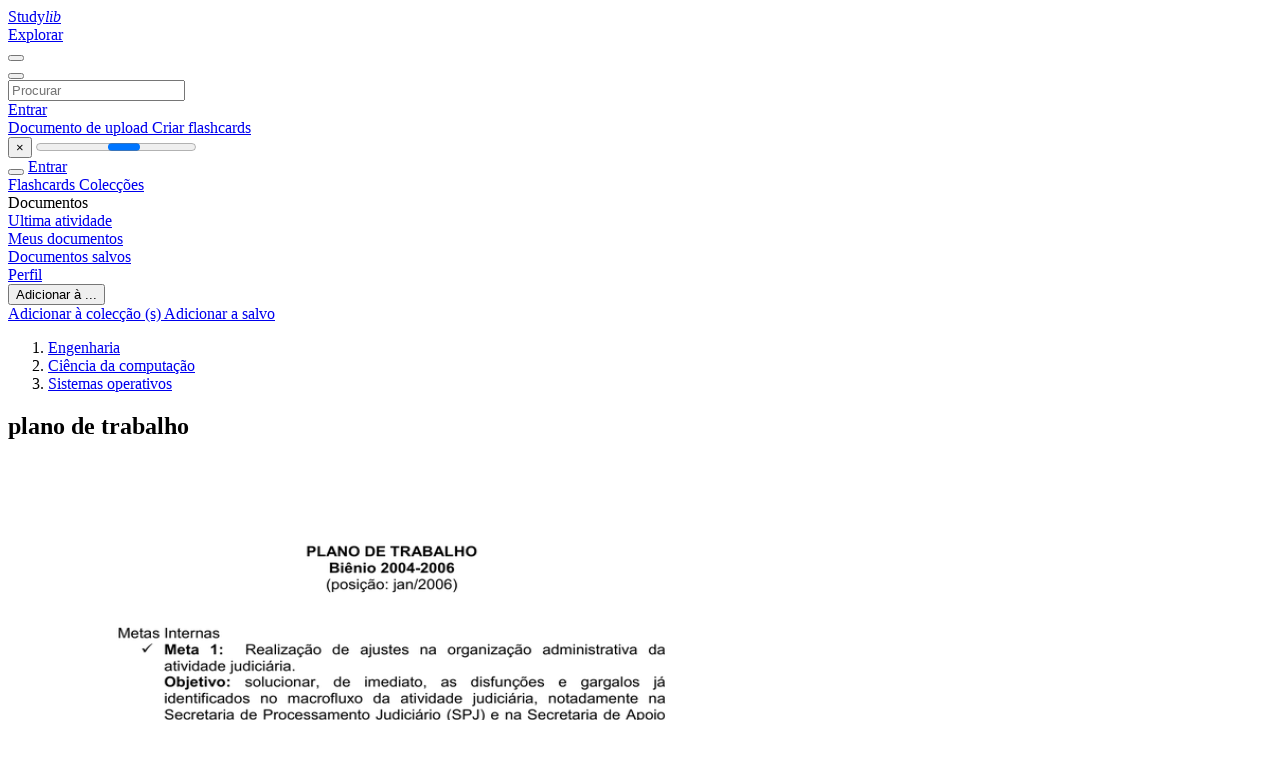

--- FILE ---
content_type: text/html;charset=UTF-8
request_url: https://studylibpt.com/doc/224423/plano-de-trabalho
body_size: 12702
content:











































    




























<!DOCTYPE html>
<html lang="pt">
<head>
    











<meta charset="utf-8">
<meta http-equiv="x-dns-prefetch-control" content="on">












<meta name="viewport" content="width=device-width, initial-scale=1, shrink-to-fit=no">
<meta http-equiv="x-ua-compatible" content="ie=edge">


<title>plano de trabalho</title>


    <meta name="description" content="ensaios gratuitos, ajuda com a li&ccedil;&atilde;o de casa, flashcards, trabalhos de pesquisa, relat&oacute;rios de livros, trabalhos acad&ecirc;micos, hist&oacute;ria, ci&ecirc;ncia, pol&iacute;tica">


    <meta name="keywords" content="Ensaios gratuitos, ajuda com a li&ccedil;&atilde;o de casa, flashcards, trabalhos de pesquisa, relat&oacute;rios de livros, trabalhos acad&ecirc;micos, hist&oacute;ria, ci&ecirc;ncia, pol&iacute;tica">





    <meta name="thumbnail" content="//s1.studylibpt.com/store/data/000224423_1-227cb46d13c91c7e6a669e05f3ebc03b.png">



    





<link rel="stylesheet" href="/theme/issuu2/design-4/dist/styles/design-4.css?_=1768295451018">










<link rel="apple-touch-icon-precomposed" href="/apple-touch-icon-precomposed.png">
<link rel="apple-touch-icon" sizes="180x180" href="/apple-touch-icon.png">
<link rel="icon" type="image/png" sizes="32x32" href="/favicon-32x32.png">
<link rel="icon" type="image/png" sizes="194x194" href="/favicon-194x194.png">
<link rel="icon" type="image/png" sizes="192x192" href="/android-chrome-192x192.png">
<link rel="icon" type="image/png" sizes="16x16" href="/favicon-16x16.png">
<link rel="mask-icon" href="/safari-pinned-tab.svg" color="#ff6d5a">
<link rel="manifest" href="/site.webmanifest">
<meta name="msapplication-TileColor" content="#fff">
<meta name="msapplication-config" content="/browserconfig.xml">
<meta name="theme-color" content="#fff">




    <meta property="og:title" content="plano de trabalho"/>


    <meta property="og:description" content="ensaios gratuitos, ajuda com a li&ccedil;&atilde;o de casa, flashcards, trabalhos de pesquisa, relat&oacute;rios de livros, trabalhos acad&ecirc;micos, hist&oacute;ria, ci&ecirc;ncia, pol&iacute;tica">

<meta property="og:type" content="article"/>

    <meta property="og:url" content="https://studylibpt.com/doc/224423/plano-de-trabalho">


    <meta property="og:image" content="//s1.studylibpt.com/store/data/000224423_1-227cb46d13c91c7e6a669e05f3ebc03b.png">

<meta property="og:site_name" content="studylibpt.com">


    <meta name="twitter:title" content="plano de trabalho">


    <meta name="twitter:description" content="ensaios gratuitos, ajuda com a li&ccedil;&atilde;o de casa, flashcards, trabalhos de pesquisa, relat&oacute;rios de livros, trabalhos acad&ecirc;micos, hist&oacute;ria, ci&ecirc;ncia, pol&iacute;tica">

<meta name="twitter:card" content="summary">

    <meta name="twitter:image" content="//s1.studylibpt.com/store/data/000224423_1-227cb46d13c91c7e6a669e05f3ebc03b.png">

<meta name="twitter:site" content="@studylibpt.com">


            

<link rel="preconnect" href="https://s1p.studylibpt.com/store/data/000224423.pdf?k=AwAAAZvSyzUcAAACWBK_vjek7ZepL7K4TjCZ6NVkrpjO">

<link rel="preconnect" href="https://googleads.g.doubleclick.net/" crossorigin>

<link rel="preload" as="script" href="https://studylibpt.com/viewer_next/web/pdf.viewer2.js">
<link rel="preload" as="script" href="https://studylibpt.com/viewer_next/build/pdf.worker.js">

<link rel="canonical" href="https://studylibpt.com/doc/224423/plano-de-trabalho">


<script type="application/ld+json">[{"itemListElement":[{"position":1,"name":"Engenharia","item":"https://studylibpt.com/catalog/Engenharia","@type":"ListItem"},{"position":2,"name":"Ciência da computação","item":"https://studylibpt.com/catalog/Engenharia/Ci%C3%AAncia+da+computa%C3%A7%C3%A3o","@type":"ListItem"},{"position":3,"name":"Sistemas operativos","item":"https://studylibpt.com/catalog/Engenharia/Ci%C3%AAncia+da+computa%C3%A7%C3%A3o/Sistemas+operativos","@type":"ListItem"}],"@context":"https://schema.org","@type":"BreadcrumbList"},{"dateModified":"2019-04-01T12:12:32Z","datePublished":"2017-05-27T03:30:20Z","headline":"plano de trabalho","image":"https://s1.studylibpt.com/store/data/000224423_1-227cb46d13c91c7e6a669e05f3ebc03b.png","mainEntityOfPage":{"@id":"https://google.com/article","@type":"WebPage"},"inLanguage":"pt","@context":"https://schema.org","@type":"Article"}]</script>



<script>


	
	
	
	
		var gaVC = 'd';
	

</script>

<style>

#survey
{
	padding: 1rem 22px;
	background-color: #fff8d8;
}

#survey span
{
	font-weight: bold;
}

#survey form
{
	display: inline;
}

#survey output
{
	display: none;
	color: #5bc0de;
	font-weight: bold;
}

#survey p
{
	font-size: 0.5rem;
	margin: 1rem 0 0;
}

#survey .breadcrumb
{
	padding: 0 0 0 1rem;
	margin: 1rem 0 0.5rem;
	border-left: 3px solid #78756e;
}

#survey .answer
{
	font-weight: normal;
	white-space: nowrap;
}

#survey .answer > a
{
	margin-left: .5rem;
}

#survey .answer .fa
{
	font-size: 1.5rem;
}

#survey .rating
{
	unicode-bidi: bidi-override;
	direction: rtl;
	text-align: center;
	font-family: empty;
	font-size: 0;

	margin-left: 1rem;
	white-space: nowrap;
}

#survey .rating > i
{
	display: inline-block;
	position: relative;
	padding-left: 0.5rem;
	font-size: 2rem;
	opacity: 0.4;
	cursor: pointer;
}

#survey .rating > i:hover,
#survey .rating > i:hover ~ i,
#survey .rating > i.active,
#survey .rating > i.active ~ i
{
	opacity: 1;
}

@media (max-width: 767px)
{
#survey
{
	display: none;
}}





</style>
        

<script>
    var gaUserId = 2;
    var gaUserType = 'empty';
</script>



<style>
.above-content
{
    height: 120px;
    max-height: 120px;
}
.above-content > div,
.above-content > div > ins
{
    height: 110px;
    max-height: 110px;
}

.below-content
{
     height: 120px;
	 max-height: 120px;
}
.below-content > div > ins,
.below-content > div
{
	  height: 110px;
	  max-height: 110px;
}
@media (max-width: 567px)
{
    .below-content,
	.below-content > div > ins,
	.below-content > div
	{
		height: initial;
		max-height: initial;
		
	}
}

.sidebar-top-content,
.sidebar-bottom-content
{
    margin-left:-15px;
}
</style>

<script async src="https://www.googletagmanager.com/gtag/js?id=G-67EXP0N352"></script>
<script>
window.dataLayer = window.dataLayer || [];
function gtag(){dataLayer.push(arguments)}
gtag('js', new Date());
gtag('config', 'G-67EXP0N352');
</script>


    <link rel="stylesheet" href="https://fonts.googleapis.com/css?family=Roboto:300,400&display=swap&subset=cyrillic">
<link rel="stylesheet" href="/memtrick_theme-c141f8/dist/theme.css">
<script>
    var Flashcards = {
        lang: 'pt',
        root: "/flashcards",
        themeRoot: '/theme/issuu2/static'
    };
</script>



</head>

<body class="">

    
<noscript><iframe src="//www.googletagmanager.com/ns.html?id=GTM-W26NR3"
height="0" width="0" style="display:none;visibility:hidden"></iframe></noscript>
<script>(function(w,d,s,l,i){w[l]=w[l]||[];w[l].push({'gtm.start':
new Date().getTime(),event:'gtm.js'});var f=d.getElementsByTagName(s)[0],
j=d.createElement(s),dl=l!='dataLayer'?'&l='+l:'';j.async=true;j.src=
'//www.googletagmanager.com/gtm.js?id='+i+dl;f.parentNode.insertBefore(j,f);
})(window,document,'script','dataLayer','GTM-W26NR3');</script>


<nav class="navbar navbar-white navbar-expand-xl">
    <div class="navbar-nav nav flex-nowrap">
        <a class="navbar-brand" href="/">
            
                
                
                    <s class="fa-stack fa-xs">
                        <i class="fas fa-square fa-stack-2x"></i>
                        <i class="fas fa-users-class fa-stack-1x fa-inverse"></i>
                    </s>
                    <span class="hidden-sm-down d-inline-flex">
                        Study<em>lib</em>
                    </span>
                
            
        </a>
        <div class="nav-divider"></div>

        

        
            <a class="nav-item nav-link" href="/catalog/">
                Explorar
            </a>
        

        

        
    </div>

    <button class="navbar-toggler collapsed" type="button"
            data-toggle="collapse" data-target="#navbar">
        <span class="navbar-toggler-icon"></span>
    </button>

    <div class="navbar-collapse collapse" id="navbar">
        <div class="nav-divider"></div>
        <form class="navbar-search form-inline" action="/search/">
            <div class="input-group">
                <div class="input-group-prepend">
                    <button class="form-btn btn btn-outline" type="submit">
                        <i class="fa fa-search"></i>
                    </button>
                </div>
                <input class="form-control" required
                       type="text" name="q" value=""
                       placeholder="Procurar">
            </div>
        </form>

        <div class="navbar-nav ml-auto text-nowrap">
            <div class="nav-divider"></div>

            
                <a class="nav-item nav-link" href="/login">
                    Entrar
                </a>
                <div class="nav-divider"></div>
            

            <div class="navbar-item navbar-text text-initial">
                
                    <a href="/uploadform" class="btn btn-sm btn-secondary"
                       onclick="_ym('document_upload'); return true">
                        Documento de upload
                    </a>
                

                

                
                    <a class="btn btn-sm btn-primary" href="/flashcards/new-pack">
                        Criar flashcards
                    </a>
                
            </div>
        </div>
    </div>
</nav>

<div class="wrapper-default">
    <section class="upload-info my-3">
        <div class="container">
            <button class="close" type="button">&times;</button>
            <progress class="progress" max="100">
                <div class="progress">
                    <span class="progress-bar"></span>
                </div>
            </progress>
        </div>
    </section>

    <div class="row no-gutters flex-nowrap">
        <nav class="sidebar collapse bg-white
                
                "
             id="sidebar">

            <div class="sidebar-wrapper">
                
                <div class="sidebar-header sidebar-list-group-item--theme active text-truncate mt-2 py-1 d-flex align-items-baseline">
                    <button class="sidebar-toggle btn btn-transparent" type="button" data-toggle="collapse" data-target="#sidebar">
                        <i class="fa fa-home"></i>
                    </button>
                    <a class="sidebar-list-group-item--theme active flex-fill" href="/dashboard">
                        Entrar
                    </a>
                </div>

                <div class="list-group">
                    
                        
                            
                            
                            
                                <a class="list-group-item list-group-item-action sidebar-item
                                        "
                                   href="/flashcards/">

                                    <i class="fa fa-fw fa-brain"></i>
                                    Flashcards
                                </a>
                            
                        
                    
                        
                            
                            
                            
                                <a class="list-group-item list-group-item-action sidebar-item
                                        "
                                   href="/collections/">

                                    <i class="fa fa-fw fa-archive"></i>
                                    Colecções
                                </a>
                            
                        
                    
                        
                            
                                <div class="sidebar-item list-group-divider"></div>
                            
                            
                            
                        
                    
                        
                            
                            
                                <div class="list-group-item list-group-item-action sidebar-item
                                        "
                                     href="#documents_list" data-toggle="list">

                                    <i class="fa fa-fw fa-file"></i>
                                    Documentos

                                    <div class="list-group text-muted" id="documents_list">
                                        
                                            <a class="list-group-item list-group-item-action" href="/documents/activity">
                                                <i class="fa fa-fw fa-clock mt-1 float-left"></i>
                                                <div class="text-truncate">
                                                    Ultima atividade
                                                </div>
                                            </a>
                                        
                                            <a class="list-group-item list-group-item-action" href="/documents/">
                                                <i class="fa fa-fw fa-folder-open mt-1 float-left"></i>
                                                <div class="text-truncate">
                                                    Meus documentos
                                                </div>
                                            </a>
                                        
                                            <a class="list-group-item list-group-item-action" href="/documents/saved">
                                                <i class="fa fa-fw fa-bookmark mt-1 float-left"></i>
                                                <div class="text-truncate">
                                                    Documentos salvos
                                                </div>
                                            </a>
                                        
                                    </div>
                                </div>
                            
                            
                        
                    
                        
                            
                                <div class="sidebar-item list-group-divider"></div>
                            
                            
                            
                        
                    
                        
                            
                            
                            
                                <a class="list-group-item list-group-item-action sidebar-item
                                        "
                                   href="/profile">

                                    <i class="fa fa-fw fa-cog"></i>
                                    Perfil
                                </a>
                            
                        
                    

                    
                </div>
            </div>
        </nav>

        <script>
            try {
                window.addEventListener('orientationchange', function () {
                    if (screen.availWidth < 640) {
                        document.getElementById('sidebar').classList.remove('show');
                    }
                });
                window.dispatchEvent(new Event('orientationchange'));
            } catch (e) {
            }
        </script>

        
            

            
                <div class="col container 
                         container-wide 
                        ">
                    

    
        <section class="viewerX p-md-3 p-lg-0">
            <div class="row">
                <div class="col-lg-9">
                	
						<div class="viewerX-header clearfix">
							<div class="btn-group float-right m-3 ml-0">
								

								
									<button class="btn btn-outline-secondary btn-sm dropdown-toggle rounded-pill"
											type="button" data-toggle="dropdown">
										Adicionar à ...
									</button>

									<div class="dropdown-menu dropdown-menu-right">
										<a class="dropdown-item" href="#"
										   data-toggle="modal" data-target="#collection-actions">
											Adicionar à colecção (s)
										</a>
										
											<a class="dropdown-item" id="saved" href="#"
											   data-action="add">
												
													
													
														Adicionar a salvo
													
												
											</a>
										
									</div>
								
							</div>

							<div class="panel mt-lg-3 pb-2">
								<ol class="breadcrumb mb-0 pt-1 pb-0 hidden-lg-down">
									
										
											
												<li class="breadcrumb-item">
													<a href="/catalog/Engenharia">Engenharia</a>
												</li>
											
												<li class="breadcrumb-item">
													<a href="/catalog/Engenharia/Ci%C3%AAncia+da+computa%C3%A7%C3%A3o">Ci&ecirc;ncia da computa&ccedil;&atilde;o</a>
												</li>
											
												<li class="breadcrumb-item">
													<a href="/catalog/Engenharia/Ci%C3%AAncia+da+computa%C3%A7%C3%A3o/Sistemas+operativos">Sistemas operativos</a>
												</li>
											
										
										
									
								</ol>

								

								<h1 class="mx-3 my-md-2 pt-2 pb-0 text-truncate2">plano de trabalho</h1>

								
							</div>
						</div>
					

					

                    
                        
                        
                            <div class="viewerX-text">
                                <img class="img-fluid w-100 my-3" width="768" height="994"
                                    src="//s1.studylibpt.com/store/data/000224423_1-227cb46d13c91c7e6a669e05f3ebc03b-768x994.png" title="plano de trabalho">
                                <pre class="bg-white p-3" style="white-space:pre-line">PLANO DE TRABALHO
Bi&amp;ecirc;nio 2004-2006
(posi&amp;ccedil;&amp;atilde;o: jan/2006)
Metas Internas
 Meta 1: Realiza&amp;ccedil;&amp;atilde;o de ajustes na organiza&amp;ccedil;&amp;atilde;o administrativa da
atividade judici&amp;aacute;ria.
Objetivo: solucionar, de imediato, as disfun&amp;ccedil;&amp;otilde;es e gargalos j&amp;aacute;
identificados no macrofluxo da atividade judici&amp;aacute;ria, notadamente na
Secretaria de Processamento Judici&amp;aacute;rio (SPJ) e na Secretaria de Apoio
aos Julgamentos (SAJ)
Status: conclu&amp;iacute;da (implementada a estrutura em 01.07.2004)
 Meta 2: Redesenho da estrutura org&amp;acirc;nica, com revis&amp;atilde;o dos
procedimentos da Secretaria do Tribunal.
Meta 3: Redefini&amp;ccedil;&amp;atilde;o dos quantitativos de cargos em comiss&amp;atilde;o, de
fun&amp;ccedil;&amp;otilde;es comissionadas e de cargos efetivos no Tribunal.
Objetivos: Obter maior racionalidade administrativa e efici&amp;ecirc;ncia
operacional e tornar compat&amp;iacute;vel o Quadro de pessoal com as reais
necessidades do servi&amp;ccedil;o.
As metas 2 e 3 tratavam da reestrutura&amp;ccedil;&amp;atilde;o da Secretaria do Tribunal
Status: 90% conclu&amp;iacute;da.
 Metas 2 e 3 &ndash; Amplia&amp;ccedil;&amp;atilde;o
Reestrutura&amp;ccedil;&amp;atilde;o dos Gabinetes dos Ministros.
Status: n&amp;atilde;o iniciada, ap&amp;oacute;s o cancelamento do contrato com o INDG
 Meta 4 &ndash; Implementa&amp;ccedil;&amp;atilde;o de Programa de Valoriza&amp;ccedil;&amp;atilde;o e Requalifica&amp;ccedil;&amp;atilde;o
do Servidor
Objetivo: desenvolver compet&amp;ecirc;ncias e formar o capital intelectual da
institui&amp;ccedil;&amp;atilde;o, preparando os servidores para melhor desempenho de suas
atividades.
Status: 85% conclu&amp;iacute;da.
 Meta 5: Revis&amp;atilde;o dos sistemas informatizados do Tribunal
Objetivo: reformular os sistemas informatizados do Tribunal, segundo
concep&amp;ccedil;&amp;otilde;es que promovam a integra&amp;ccedil;&amp;atilde;o das bases de dados e melhor
estrutura&amp;ccedil;&amp;atilde;o das informa&amp;ccedil;&amp;otilde;es.
Status: 86% conclu&amp;iacute;da, mas com apenas 21% do Sistema Integrado da
Atividade Judici&amp;aacute;ria (SIAJ).
 Meta 6: Desenvolver e implementar o Modelo de Estat&amp;iacute;stica que
possibilite a obten&amp;ccedil;&amp;atilde;o de informa&amp;ccedil;&amp;otilde;es anal&amp;iacute;ticas de car&amp;aacute;ter estrat&amp;eacute;gico,
t&amp;aacute;tico e operacional.
Objetivo: utilizar a estat&amp;iacute;stica do Tribunal como instrumento do
Planejamento e Gest&amp;atilde;o, possibilitando o estabelecimento de metas de
curto, m&amp;eacute;dio e longo prazos.
Status: 67% conclu&amp;iacute;da
 Meta 7: Implanta&amp;ccedil;&amp;atilde;o de controle de assuntos que est&amp;atilde;o tramitando no
Tribunal.
Objetivo: permitir a organiza&amp;ccedil;&amp;atilde;o da pauta das Sess&amp;otilde;es Plen&amp;aacute;rias do
Tribunal e subsidiar o estabelecimento de prioridades nos julgamentos.
Status: conclu&amp;iacute;da.
 Meta 8: Aperfei&amp;ccedil;oamento do Banco Nacional de Dados do Poder
Judici&amp;aacute;rio (BNDPJ)
Objetivo: constituir um repert&amp;oacute;rio judicial de informa&amp;ccedil;&amp;otilde;es estat&amp;iacute;sticas
consistentes, confi&amp;aacute;veis e atualizadas sobre movimenta&amp;ccedil;&amp;atilde;o processual,
estrutura e meios de que disp&amp;otilde;em os &amp;oacute;rg&amp;atilde;os do Poder Judici&amp;aacute;rio.
Status: 49% conclu&amp;iacute;da
 Meta 9: Reformula&amp;ccedil;&amp;atilde;o do Portal INFOJUS, compreendendo sua
concep&amp;ccedil;&amp;atilde;o, finalidade e abrang&amp;ecirc;ncia.
Objetivo: Direcionar o INFOJUS para o atendimento de necessidades
relevantes.
Status: 6% (este portal ser&amp;aacute; convertido no Portal do CNJ, com
informa&amp;ccedil;&amp;otilde;es dos tribunais, etc.)
 Meta 10: Introdu&amp;ccedil;&amp;atilde;o de um sistema de Certifica&amp;ccedil;&amp;atilde;o Digital
Objetivo: implantar sistema baseado na utiliza&amp;ccedil;&amp;atilde;o dos recursos da
tecnologia da informa&amp;ccedil;&amp;atilde;o e de telecomunica&amp;ccedil;&amp;otilde;es, que assegure aos
documentos eletr&amp;ocirc;nicos os atributos de autenticidade e integridade.
Status: 44% conclu&amp;iacute;da.
 Meta 11: Reformula&amp;ccedil;&amp;atilde;o e regulamenta&amp;ccedil;&amp;atilde;o da INTRANET
Objetivo: tornar o formato da p&amp;aacute;gina mais agrad&amp;aacute;vel, favorecer a
organiza&amp;ccedil;&amp;atilde;o dos assuntos e assegurar sua permanente atualidade.
Status: 95%
 Meta 12: Reformula&amp;ccedil;&amp;atilde;o da TV Justi&amp;ccedil;a
Objetivo: Obter defini&amp;ccedil;&amp;otilde;es e melhorias quanto ao posicionamento da TV
Justi&amp;ccedil;a, sua identidade visual, modelo de programa&amp;ccedil;&amp;atilde;o, modelo de
produ&amp;ccedil;&amp;atilde;o, sistema de distribui&amp;ccedil;&amp;atilde;o, modelo tecnol&amp;oacute;gico, converg&amp;ecirc;ncia e
fontes de financiamento, visando fidelizar expandir a audi&amp;ecirc;ncia.
Status: 85% conclu&amp;iacute;da
 Meta 13: Avalia&amp;ccedil;&amp;atilde;o de formato e concep&amp;ccedil;&amp;atilde;o iniciais da R&amp;aacute;dio Justi&amp;ccedil;a.
Objetivo: consolidar a R&amp;aacute;dio Justi&amp;ccedil;a
Status: 26% conclu&amp;iacute;da (solicita&amp;ccedil;&amp;atilde;o de faixa &amp;agrave; ANATEL e Min. das
Comunica&amp;ccedil;&amp;otilde;es.
 Meta 14: Consolida&amp;ccedil;&amp;atilde;o dos encontros nacionais sobre
Administra&amp;ccedil;&amp;atilde;o Judici&amp;aacute;ria, iniciados com a realiza&amp;ccedil;&amp;atilde;o do evento de
21 e 22 de novembro de 2003.
Objetivo: pensar o judici&amp;aacute;rio como sistema integrado a servi&amp;ccedil;o do
cidad&amp;atilde;o e criar um espa&amp;ccedil;o prop&amp;iacute;cio ao interc&amp;acirc;mbio de experi&amp;ecirc;ncias bem
sucedidas em diferente unidades da federa&amp;ccedil;&amp;atilde;o, no judici&amp;aacute;rio federal e
na justi&amp;ccedil;a dos estados, em todas as unidades.
Status: 99%
 Meta 15: Sele&amp;ccedil;&amp;atilde;o dos ac&amp;oacute;rd&amp;atilde;o mais relevantes proferidos pelos
Ministros e realiza&amp;ccedil;&amp;atilde;o da exegese do seu modo de decidir e da sua
t&amp;eacute;cnica interpretativa.
Objetivo: editar obra sobre o perfil jur&amp;iacute;dico de Ministros do STF
Status: 67% conclu&amp;iacute;da
 Meta 16: Elabora&amp;ccedil;&amp;atilde;o da Constitui&amp;ccedil;&amp;atilde;o dos Ministros.
Objetivo: editar a CF acrescentando a cada dispositivo a interpreta&amp;ccedil;&amp;atilde;o
dada pelos Ministros do STF, consubstanciada nos julgados da Corte.
Status: conclu&amp;iacute;da (100%)
 Meta 17: Elabora&amp;ccedil;&amp;atilde;o de textos in&amp;eacute;ditos, recolhimento de desenhos,
croquis, reprodu&amp;ccedil;&amp;otilde;es de obras de arte e fotogr&amp;aacute;ficas.
Objetivo: editar livro especial sobre os edif&amp;iacute;cios do STF desenvolvido
em portugu&amp;ecirc;s, ingl&amp;ecirc;s e espanhol.
Status: conclu&amp;iacute;da (100%)
Meta 17 ampliada &ndash; exposi&amp;ccedil;&amp;atilde;o de fotografias
 Meta 18: Introdu&amp;ccedil;&amp;atilde;o do formato txt para os ac&amp;oacute;rd&amp;atilde;os publicados antes
de 1996.
Objetivo: implantar sistema de recupera&amp;ccedil;&amp;atilde;o da jurisprud&amp;ecirc;ncia mediante
a utiliza&amp;ccedil;&amp;atilde;o de recursos mais din&amp;acirc;micos da tecnologia da informa&amp;ccedil;&amp;atilde;o.
Status: 38% conclu&amp;iacute;da
 Meta 19: Padroniza&amp;ccedil;&amp;atilde;o da Pesquisa de Jurisprud&amp;ecirc;ncia na Internet (todos
os tribunais)
Objetivo: padronizar pesquisa de jurisprud&amp;ecirc;ncia do Poder Judici&amp;aacute;rio na
Internet
Status: 95%
 Meta 20: Desenvolvimento de modelo or&amp;ccedil;ament&amp;aacute;rio que possibilite
identificar a situa&amp;ccedil;&amp;atilde;o de cada estado em rela&amp;ccedil;&amp;atilde;o &amp;agrave;s d&amp;iacute;vidas de
precat&amp;oacute;rios.
Objetivo: incluir no ordenamento jur&amp;iacute;dico condi&amp;ccedil;&amp;otilde;es para quita&amp;ccedil;&amp;atilde;o do
estoque da d&amp;iacute;vida existente sem comprometer o desenvolvimento do
Estado.
Status: conclu&amp;iacute;da (100%)
 Meta 21: Acompanhamento e revis&amp;atilde;o dos custos das atividades do STF
Objetivo: garantir economia, efici&amp;ecirc;ncia e efic&amp;aacute;cia na aplica&amp;ccedil;&amp;atilde;o dos
recursos p&amp;uacute;blicos e maximizar resultados no atendimento das
necessidades do Tribunal.
Status: 48% conclu&amp;iacute;da
 Meta 22: Manual de Atos Oficiais Administrativos
Objetivo: padroniza&amp;ccedil;&amp;atilde;o e orienta&amp;ccedil;&amp;atilde;o quanto a confec&amp;ccedil;&amp;atilde;o de atos oficiais
Status: 100%
Metas externas
 Meta 23 &ndash; Desenvolvimento de parceria com lideran&amp;ccedil;as sindicais e
associa&amp;ccedil;&amp;otilde;es de servidores.
Objetivo: assegurar rela&amp;ccedil;&amp;otilde;es profissionais de interesse rec&amp;iacute;proco, que
visem o bem comum.
Status: conclu&amp;iacute;da (100%)
</pre>
                            </div>
                        
                        
                    

                    
                        <div class="panel mt-3 mb-md-3 p-3">
                            <h5 class="mb-3">
                                Documentos relacionados
                            </h5>
                            <div class="row">
                                
                                    <div class="col-lg-3 col-md-4 col-sm-6">
                                        <div class="card thumbnail-2 shadow-sm mb-3">
    <div class="card-img-top p-3">
        <a class="d-block" href="/doc/2267899/document---media.gm.com">
            <img class="img-fluid w-100"  src="//s1.studylibpt.com/store/data/002267899_1-a91ba4a1776f3f9e4308f3bf528b26b4-300x300.png"
                alt="Document - media.gm.com" width="300px" height="300px">
        </a>
    </div>
    <div class="card-body p-3">
        <a class="card-link stretched-link" href="/doc/2267899/document---media.gm.com" title="Document - media.gm.com">
            <div class="text-truncate3">Document - media.gm.com</div>
        </a>
    </div>
</div>

                                    </div>
                                
                                    <div class="col-lg-3 col-md-4 col-sm-6">
                                        <div class="card thumbnail-2 shadow-sm mb-3">
    <div class="card-img-top p-3">
        <a class="d-block" href="/doc/4659974/linha-ferrovi%C3%A1ria-de-s%C3%A3o-paulo">
            <img class="img-fluid w-100"  src="//s1.studylibpt.com/store/data/004659974_1-edd1c313902aebb545ce7dd9ece0ace2-300x300.png"
                alt="linha ferrovi&aacute;ria de s&atilde;o paulo" width="300px" height="300px">
        </a>
    </div>
    <div class="card-body p-3">
        <a class="card-link stretched-link" href="/doc/4659974/linha-ferrovi%C3%A1ria-de-s%C3%A3o-paulo" title="linha ferrovi&aacute;ria de s&atilde;o paulo">
            <div class="text-truncate3">linha ferrovi&aacute;ria de s&atilde;o paulo</div>
        </a>
    </div>
</div>

                                    </div>
                                
                                    <div class="col-lg-3 col-md-4 col-sm-6">
                                        <div class="card thumbnail-2 shadow-sm mb-3">
    <div class="card-img-top p-3">
        <a class="d-block" href="/doc/1185875/edl-%E2%80%93-br-%E2%80%93-bem-brasil-alimentos">
            <img class="img-fluid w-100"  src="//s1.studylibpt.com/store/data/001185875_1-8a0d67ddae848a5d96158982b3ee9dab-300x300.png"
                alt="EDL &ndash; BR &ndash; Bem Brasil Alimentos" width="300px" height="300px">
        </a>
    </div>
    <div class="card-body p-3">
        <a class="card-link stretched-link" href="/doc/1185875/edl-%E2%80%93-br-%E2%80%93-bem-brasil-alimentos" title="EDL &ndash; BR &ndash; Bem Brasil Alimentos">
            <div class="text-truncate3">EDL &ndash; BR &ndash; Bem Brasil Alimentos</div>
        </a>
    </div>
</div>

                                    </div>
                                
                                    <div class="col-lg-3 col-md-4 col-sm-6">
                                        <div class="card thumbnail-2 shadow-sm mb-3">
    <div class="card-img-top p-3">
        <a class="d-block" href="/doc/1889102/produ%C3%A7%C3%A3o-intelectual---puc-sp">
            <img class="img-fluid w-100"  src="//s1.studylibpt.com/store/data/001889102_1-ac1fd50a0f3f2351ddf4fa124b86d6f6-300x300.png"
                alt="Produ&ccedil;&atilde;o Intelectual - PUC-SP" width="300px" height="300px">
        </a>
    </div>
    <div class="card-body p-3">
        <a class="card-link stretched-link" href="/doc/1889102/produ%C3%A7%C3%A3o-intelectual---puc-sp" title="Produ&ccedil;&atilde;o Intelectual - PUC-SP">
            <div class="text-truncate3">Produ&ccedil;&atilde;o Intelectual - PUC-SP</div>
        </a>
    </div>
</div>

                                    </div>
                                
                                    <div class="col-lg-3 col-md-4 col-sm-6">
                                        <div class="card thumbnail-2 shadow-sm mb-3">
    <div class="card-img-top p-3">
        <a class="d-block" href="/doc/2508321/carta-de-inten%C3%A7%C3%B5es">
            <img class="img-fluid w-100"  src="//s1.studylibpt.com/store/data/002508321_1-334e3f393cb1e7edaebddb477e8aecc4-300x300.png"
                alt="Carta de Inten&ccedil;&otilde;es" width="300px" height="300px">
        </a>
    </div>
    <div class="card-body p-3">
        <a class="card-link stretched-link" href="/doc/2508321/carta-de-inten%C3%A7%C3%B5es" title="Carta de Inten&ccedil;&otilde;es">
            <div class="text-truncate3">Carta de Inten&ccedil;&otilde;es</div>
        </a>
    </div>
</div>

                                    </div>
                                
                                    <div class="col-lg-3 col-md-4 col-sm-6">
                                        <div class="card thumbnail-2 shadow-sm mb-3">
    <div class="card-img-top p-3">
        <a class="d-block" href="/doc/1155388/icb---proc.-1945_2010-27---programa--titulos---progep">
            <img class="img-fluid w-100"  src="//s1.studylibpt.com/store/data/001155388_1-b02def33789df8d108a8d7fc1d836a72-300x300.png"
                alt="ICB - Proc. 1945_2010-27 - Programa, Titulos - progep" width="300px" height="300px">
        </a>
    </div>
    <div class="card-body p-3">
        <a class="card-link stretched-link" href="/doc/1155388/icb---proc.-1945_2010-27---programa--titulos---progep" title="ICB - Proc. 1945_2010-27 - Programa, Titulos - progep">
            <div class="text-truncate3">ICB - Proc. 1945_2010-27 - Programa, Titulos - progep</div>
        </a>
    </div>
</div>

                                    </div>
                                
                                    <div class="col-lg-3 col-md-4 col-sm-6">
                                        <div class="card thumbnail-2 shadow-sm mb-3">
    <div class="card-img-top p-3">
        <a class="d-block" href="/doc/1823572/perfil-profissional">
            <img class="img-fluid w-100"  src="//s1.studylibpt.com/store/data/001823572_1-bac042e98f35f5609ad1f04e1dea315a-300x300.png"
                alt="Perfil profissional" width="300px" height="300px">
        </a>
    </div>
    <div class="card-body p-3">
        <a class="card-link stretched-link" href="/doc/1823572/perfil-profissional" title="Perfil profissional">
            <div class="text-truncate3">Perfil profissional</div>
        </a>
    </div>
</div>

                                    </div>
                                
                                    <div class="col-lg-3 col-md-4 col-sm-6">
                                        <div class="card thumbnail-2 shadow-sm mb-3">
    <div class="card-img-top p-3">
        <a class="d-block" href="/doc/6259311/cv-medicina-veterinaria">
            <img class="img-fluid w-100"  src="//s1.studylibpt.com/store/data/006259311_1-53b8d54631d3d12e2094230fbcd98a9e-300x300.png"
                alt="cv-medicina-veterinaria" width="300px" height="300px">
        </a>
    </div>
    <div class="card-body p-3">
        <a class="card-link stretched-link" href="/doc/6259311/cv-medicina-veterinaria" title="cv-medicina-veterinaria">
            <div class="text-truncate3">cv-medicina-veterinaria</div>
        </a>
    </div>
</div>

                                    </div>
                                
                                    <div class="col-lg-3 col-md-4 col-sm-6">
                                        <div class="card thumbnail-2 shadow-sm mb-3">
    <div class="card-img-top p-3">
        <a class="d-block" href="/doc/1890731/veja-o-curr%C3%ADculo-completo">
            <img class="img-fluid w-100"  src="//s1.studylibpt.com/store/data/001890731_1-a2135ca1a376e247278f6490df598b78-300x300.png"
                alt="Veja o curr&iacute;culo completo" width="300px" height="300px">
        </a>
    </div>
    <div class="card-body p-3">
        <a class="card-link stretched-link" href="/doc/1890731/veja-o-curr%C3%ADculo-completo" title="Veja o curr&iacute;culo completo">
            <div class="text-truncate3">Veja o curr&iacute;culo completo</div>
        </a>
    </div>
</div>

                                    </div>
                                
                                    <div class="col-lg-3 col-md-4 col-sm-6">
                                        <div class="card thumbnail-2 shadow-sm mb-3">
    <div class="card-img-top p-3">
        <a class="d-block" href="/doc/1293404/ter-%E2%80%93-l%C3%ADngua-portuguesa-%E2%80%93-6%C2%BA-ano">
            <img class="img-fluid w-100"  src="//s1.studylibpt.com/store/data/001293404_1-7092e60e8251869d8f1d93254b00a7ab-300x300.png"
                alt="TER &ndash; L&iacute;ngua Portuguesa &ndash; 6&ordm; ANO" width="300px" height="300px">
        </a>
    </div>
    <div class="card-body p-3">
        <a class="card-link stretched-link" href="/doc/1293404/ter-%E2%80%93-l%C3%ADngua-portuguesa-%E2%80%93-6%C2%BA-ano" title="TER &ndash; L&iacute;ngua Portuguesa &ndash; 6&ordm; ANO">
            <div class="text-truncate3">TER &ndash; L&iacute;ngua Portuguesa &ndash; 6&ordm; ANO</div>
        </a>
    </div>
</div>

                                    </div>
                                
                                    <div class="col-lg-3 col-md-4 col-sm-6">
                                        <div class="card thumbnail-2 shadow-sm mb-3">
    <div class="card-img-top p-3">
        <a class="d-block" href="/doc/5072853/curriculo---professor-cleber-le%C3%A3o">
            <img class="img-fluid w-100"  src="//s1.studylibpt.com/store/data/005072853_1-9ad18f3b5a65068570bdc84476b19351-300x300.png"
                alt="Curriculo - Professor Cleber Le&atilde;o" width="300px" height="300px">
        </a>
    </div>
    <div class="card-body p-3">
        <a class="card-link stretched-link" href="/doc/5072853/curriculo---professor-cleber-le%C3%A3o" title="Curriculo - Professor Cleber Le&atilde;o">
            <div class="text-truncate3">Curriculo - Professor Cleber Le&atilde;o</div>
        </a>
    </div>
</div>

                                    </div>
                                
                                    <div class="col-lg-3 col-md-4 col-sm-6">
                                        <div class="card thumbnail-2 shadow-sm mb-3">
    <div class="card-img-top p-3">
        <a class="d-block" href="/doc/165398/o-judici%C3%A1rio-brasileiro-e-a-crise-no-%E2%80%9Cprimeiro-mundo%E2%80%9D">
            <img class="img-fluid w-100"  src="//s1.studylibpt.com/store/data/000165398_1-a1a09894994b0128a91475ffc78be879-300x300.png"
                alt="O Judici&aacute;rio Brasileiro e a Crise no &ldquo;Primeiro Mundo&rdquo;" width="300px" height="300px">
        </a>
    </div>
    <div class="card-body p-3">
        <a class="card-link stretched-link" href="/doc/165398/o-judici%C3%A1rio-brasileiro-e-a-crise-no-%E2%80%9Cprimeiro-mundo%E2%80%9D" title="O Judici&aacute;rio Brasileiro e a Crise no &ldquo;Primeiro Mundo&rdquo;">
            <div class="text-truncate3">O Judici&aacute;rio Brasileiro e a Crise no &ldquo;Primeiro Mundo&rdquo;</div>
        </a>
    </div>
</div>

                                    </div>
                                
                            </div>
                        </div>
                    
                </div>

                <div class="col-lg-3">
                    <div class="viewerX-sidebar">
                        

                        <div class="panel mt-md-3 p-3">
                            
                                
                                <a class="btn btn-warning btn-block mb-4" id="download"
                                       
                                       href="/download/224423" rel="nofollow"
                                       onclick="_ym('document_download');return true">
                                    <span class="fa fa-fw fa-file-pdf"></span>
                                    Download
                                </a>
                            

							

                            


							
                            
                            
                        </div>

                        
                    </div>
                </div>
            </div>
        </section>
    
    


<div class="modal" id="collection-actions" tabindex="-1">
    <div class="modal-dialog">
        <div class="modal-content">
            <div class="modal-header">
                <h5 class="modal-title">
                    Adicionar este documento para recolha (s)
                </h5>
                <button class="close" id="collection-close" type="button" data-dismiss="modal">
                    <span class="far fa-times-circle"></span>
                </button>
            </div>
            <div class="modal-body">
                <div id="collection-dialog">
                    <p>
                        Você pode adicionar este documento para sua coleção de estudo (s)
                    </p>
                    
                        
                            <a class="btn btn-sm btn-primary float-right" href="/login">
                                Assinar em
                            </a>
                            Disponível apenas para usuários autorizados
                        
                        
                    
                </div>
                <div class="collapse" id="collection-create">
                    <form method="post">
                        <div class="form-group">
                            <label for="collection-title">
                                Título
                            </label>
                            <input class="form-control" id="collection-title"
                                   type="text" name="name" min="1" required
                                   placeholder="Digite o título coleção">
                        </div>
                        <div class="form-group">
                            <label for="collection-description">
                                Descrição
                                <span class="text-muted font-weight-normal">
                                    (opcional)
                                </span>
                            </label>
                            <textarea class="form-control" id="collection-description"
                                  name="description" rows="3"
                                  placeholder="Digite descrição da coleção"></textarea>
                        </div>
                        <div class="form-group">
                            <label>
                                Visível para
                            </label>
                            <span class="ml-4 pt-1">
                                <div class="custom-control custom-radio custom-control-inline">
                                    <input class="custom-control-input" id="collection-public"
                                           type="radio" name="public" value="true" checked>
                                    <label class="custom-control-label" for="collection-public">
                                        Todos
                                    </label>
                                </div>
                                <div class="custom-control custom-radio custom-control-inline">
                                    <input class="custom-control-input" id="collection-private"
                                           type="radio" name="public" value="false">
                                    <label class="custom-control-label" for="collection-private">
                                        Apenas eu
                                    </label>
                                </div>
                            </span>
                            <button class="btn btn-sm btn-primary float-right" type="submit">
                                Criar coleção
                            </button>
                        </div>
                    </form>
                </div>
            </div>
        </div>
    </div>
</div>

<div class="modal" id="saved-actions" tabindex="-1">
    <div class="modal-dialog">
        <div class="modal-content">
            <div class="modal-header">
                <h5 class="modal-title">
                    Adicionar este documento para salva
                </h5>
                <button class="close" type="button" data-dismiss="modal">
                    <span class="far fa-times-circle"></span>
                </button>
            </div>
            <div class="modal-body">
                <p>
                    Você pode adicionar este documento para a sua lista salva
                </p>
                <a class="btn btn-sm btn-primary float-right" href="/login">
                    Assinar em
                </a>
                Disponível apenas para usuários autorizados
            </div>
        </div>
    </div>
</div>

                </div>
            

            
        
    </div>
</div>


    <footer class="footer2">
        <div class="container container-wide">
            <div class="row">
                <div class="col-md-6 bordered">
                    <div class="row">
                        <div class="col-6">
                            <div class="navigation">
                                <h6>Produtos</h6>
                                <nav class="nav flex-column text-white">




<a class="nav-item nav-link" href="/catalog/">Documentos</a>

    <a class="nav-item nav-link" href="/flashcards/explorer">Flashcards</a>






</nav>
                            </div>
                        </div>

                        <div class="col-6">
                            <div class="navigation">
                                <h6>Suporte</h6>
                                <nav class="nav flex-column">




<a class="nav-item nav-link" href="/abuse">Denúncia</a>
<a class="nav-item nav-link" href="/public/partners">Parceiros</a>
</nav>
                            </div>
                        </div>
                    </div>

                    <div class="copyright">
                        




<div class="my-3">&copy; 2013 - 2026 studylibpt.com todas as outras marcas registradas e direitos autorais são de propriedade de seus respectivos proprietários</div>


        <a class="mr-3" href="/privacy" onclick="
            return window.__tcfapi && !!window.__tcfapi('displayConsentUi',2,(()=>{}))">
    Privacidade</a>

        <a class="" href="/terms">
    Termos</a>



                    </div>
                </div>

                <div class="col-md-5 offset-md-1">
                    <div class="suggestion mt-4 pt-3">
                        




<h3>Faça uma sugestão</h3>
<p>Você encontrou erros na interface ou nos textos? Ou você sabe como melhorar a StudyLib interface do usuário? Sinta-se à vontade para enviar sugestões. É muito importante para nós!</p>
<button class="btn btn-primary btn-suggestion" id="feedback-btn" type="button" data-toggle="modal" data-target="#feedback">
    Adicionar feedback
</button>

                    </div>
                </div>
            </div>
        </div>
    </footer>


<div class="modal" id="feedback" tabindex="-1">
    <div class="modal-dialog modal-dialog-centered modal-lg">
        <div class="modal-content">
            <div class="modal-header">
                <h5 class="modal-title">&nbsp;</h5>
                <button class="close" id="collection-close" type="button" data-dismiss="modal">
                    <span class="far fa-times-circle"></span>
                </button>
            </div>
            <div class="modal-body">
                <h4 class="mb-2 text-center" id="feedback-msg">
                    Sugira-nos como melhorar StudyLib
                </h4>

                <p class="text-muted text-center">
                    (Para reclamações, use
                    <a class="text-primary" href="/abuse">
                        outro formulário
                    </a>)
                </p>

                <form>
                    <input type="hidden" name="url" id="feedback-url">
                    <div class="form-group">
                        <textarea class="form-control" required
                                  name="message" rows="10" min="4"
                                  placeholder="Escreva suas preocupações, sugestões e ideias aqui..."></textarea>
                    </div>
                    <div class="form-group row">
                        <div class="col-sm-6">
                            <label for="feedback_email" style="font-weight:500">
                                Seu email
                            </label>
                            <p class="text-muted small">
                                Entre se quiser receber resposta
                            </p>
                            <input class="form-control" id="feedback_email"
                                   type="email" name="email"
                                   pattern="^[^\s@]+@[^\s@]{2,}\.[^\s@]{2,}$"
                                   placeholder="Digite o email">
                        </div>
                        <div class="col-sm-6">
                            <p class="mt-3 mt-md-0" style="font-weight:500">
                                Nos avalie
                            </p>
                            <div class="custom-control custom-radio custom-control-inline">
                                <input class="custom-control-input" id="feedback_rating_1"
                                       type="radio" name="rating" value="1"/>
                                <label class="custom-control-label" for="feedback_rating_1">1</label>
                            </div>
                            <div class="custom-control custom-radio custom-control-inline">
                                <input class="custom-control-input" id="feedback_rating_2"
                                       type="radio" name="rating" value="2"/>
                                <label class="custom-control-label" for="feedback_rating_2">2</label>
                            </div>
                            <div class="custom-control custom-radio custom-control-inline">
                                <input class="custom-control-input" id="feedback_rating_3"
                                       type="radio" name="rating" value="3"/>
                                <label class="custom-control-label" for="feedback_rating_3">3</label>
                            </div>
                            <div class="custom-control custom-radio custom-control-inline">
                                <input class="custom-control-input" id="feedback_rating_4"
                                       type="radio" name="rating" value="4"/>
                                <label class="custom-control-label" for="feedback_rating_4">4</label>
                            </div>
                            <div class="custom-control custom-radio custom-control-inline">
                                <input class="custom-control-input" id="feedback_rating_5"
                                       type="radio" name="rating" value="5"/>
                                <label class="custom-control-label" for="feedback_rating_5">5</label>
                            </div>
                        </div>
                    </div>

                    <div class="float-right">
                        <button class="btn btn-link" type="button" data-dismiss="modal">
                            Cancelar
                        </button>
                        <button class="btn btn-primary" type="submit">
                            Mandar
                        </button>
                    </div>
                </form>
            </div>
        </div>
    </div>
</div>

<script>
var FileAPI =
{
    debug: false,
    withCredentials: false,
    staticPath: '/theme/common/static/fileapi@2.2.0/dist/',
    storeUrl: '//s1.studylibpt.com/store/upload',
    currentUserId: '2' || 2,
    afterUploadRedirect: '//studylibpt.com/afterupload'.replace(window.location.hostname, window.location.host)
};
</script>

<!-- /theme/common/static -->
<script data-cfasync="false" src="/theme/issuu2/design-4/dist/scripts/design-4.js?_=1768295451018"></script>

<script src="/memtrick_theme-c141f8/dist/ui.js"></script>

    

<script>
function sendToAnalytics(o)
{
    if (typeof ga === 'function')
    {
        ga('send', { hitType: 'event' /*, params */ });
    }

    if (typeof _gaq === 'object')
    {
        _gaq.push([ '_trackEvent' /*, params */ ]);
    }
}

function scrollToViewport()
{
    $('html').stop().animate(
    {
        scrollTop: $('.viewerX-header').offset().top
    },
    1000);
}

setTimeout(scrollToViewport, 1000);
$(window).on('orientationchange', scrollToViewport);

function collectionItem(value)
{
    return $(
        '<label class="btn btn-sm btn-outline-primary mr-2 mb-2 ' +
            (value.checked && 'active') + '">' +
        '<input type="checkbox" name="groupId" value="' + value.id + '" ' +
            (value.checked && 'checked') + '>' + value.name + '</label>')
        .prependTo('#collection-list');
}

function collectionState(value)
{
    $('#collection-dialog')[value === 'dialog' ? 'show' : 'hide']();
    $('#collection-create')[value === 'create' ? 'show' : 'hide']();
}

$('#collection-actions')
    .on('show.bs.modal', function()
    {
        $.get('/collection/list', function(data)
        {
            $('#collection-list').empty();
            $('#collection-load').hide();

            for (var i = data.length; i--;)
            {
                collectionItem(data[i]);
            }
        });
    })
    .on('hide.bs.modal', function()
    {
        $('#collection-load').show();
        collectionState('dialog');
    });

$('#collection-new').on('click', function()
{
    collectionState('create');
});

$('#collection-create form').on('submit', function()
{
    $.post('/collection/create', $(this).serialize(), function(data)
    {
        if (data && data.success)
        {
            collectionItem(
            {
                id: data.groupId,
                name: data.groupName,
                checked: data.success
            });
            collectionState('dialog');
        }
    });

    return false;
});

$('#collection-save').on('click', function()
{
    var params = $('#collection-list').serialize();
    if (params)
    {
        $.post('/collection/addDocument',
            params + '&docId=224423', function()
        {
            $('#collection-actions').modal('hide');
        });
    }
});

$('#saved').on('click', function()
{
    if (true)
    {
        $('#saved-actions').modal('show');
        return;
    }

    var self = $(this);
    $.ajax(
    {
        method: 'GET',
        url: '/documents/' + 224423 +'/' +
            self.data('action') + 'Favorite'
    })
    .done(function(data)
    {
        if (!data)
        {
            alert('Fail to add/remove favorite');
            return;
        }

        if (self.data('action') !== 'add')
        {
            self.text('Adicionar a salvo');
            self.data('action', 'add');
        }
        else
        {
            self.text("Retire do salvo");
            self.data('action', 'remove');
        }
    })
    .fail(function(error)
    {
        alert('Fail to add/remove favorite\n\n' + error);
    });
});


$('#survey')
    .on('click', 'button.close', function()
    {
        $('#survey').hide();

        if (typeof ga === 'function')
        {
            ga('send',
            {
                hitType: 'event',
                eventCategory: 'survey-classify ',
                eventAction: 'close'
            });
        }

        if (typeof _gaq === 'object')
        {
            _gaq.push(['_trackEvent', 'survey-classify ', 'close']);
        }
    })
    .on('click', '.answer > a', function()
    {
        $('#survey form').hide(0);
        $('#survey output').show(0);
        $('#survey').delay(5000).hide(0);

        if (typeof ga === 'function')
        {
            ga('send',
            {
                hitType: 'event',
                eventCategory: 'survey-classify ',
                eventAction: 'classify ',
                eventLabel: "224423",
                eventValue: +$(this).data('value') || 0
            });
        }

        if (typeof _gaq === 'object')
        {
            _gaq.push(['_trackEvent', 'survey-classify ', 'classify ',
                "224423", +$(this).data('value') || 0]);
        }
    })
    .on('click', '.rating > i', function()
    {
        $('#survey form').hide(0);
        $('#survey output').show(0);
        $('#survey').delay(5000).hide(0);
    });





</script>
<script>function _ym() {}</script>

<script type="text/javascript" >
(function(m,e,t,r,i,k,a){m[i]=m[i]||function(){(m[i].a=m[i].a||[]).push(arguments)};
m[i].l=1*new Date();k=e.createElement(t),a=e.getElementsByTagName(t)[0],k.async=1,k.src=r,a.parentNode.insertBefore(k,a)})
(window, document, "script", "https://mc.yandex.ru/metrika/tag.js", "ym");

ym(45167883, "init", {
    id:45167883,
    clickmap:true,
    trackLinks:true,
    accurateTrackBounce:true,
    webvisor:false
});
function _ym(target, params, callback, ctx)
{
    ym('45167883', 'reachGoal', target, params, callback, ctx);
}
</script>
<noscript><div><img src="https://mc.yandex.ru/watch/45167883" style="position:absolute; left:-9999px;" alt="" /></div></noscript>

<script defer src="https://static.cloudflareinsights.com/beacon.min.js/vcd15cbe7772f49c399c6a5babf22c1241717689176015" integrity="sha512-ZpsOmlRQV6y907TI0dKBHq9Md29nnaEIPlkf84rnaERnq6zvWvPUqr2ft8M1aS28oN72PdrCzSjY4U6VaAw1EQ==" data-cf-beacon='{"version":"2024.11.0","token":"a5cd5088d89d434bb8dfdbfed0af2a11","r":1,"server_timing":{"name":{"cfCacheStatus":true,"cfEdge":true,"cfExtPri":true,"cfL4":true,"cfOrigin":true,"cfSpeedBrain":true},"location_startswith":null}}' crossorigin="anonymous"></script>
</body>
</html>

